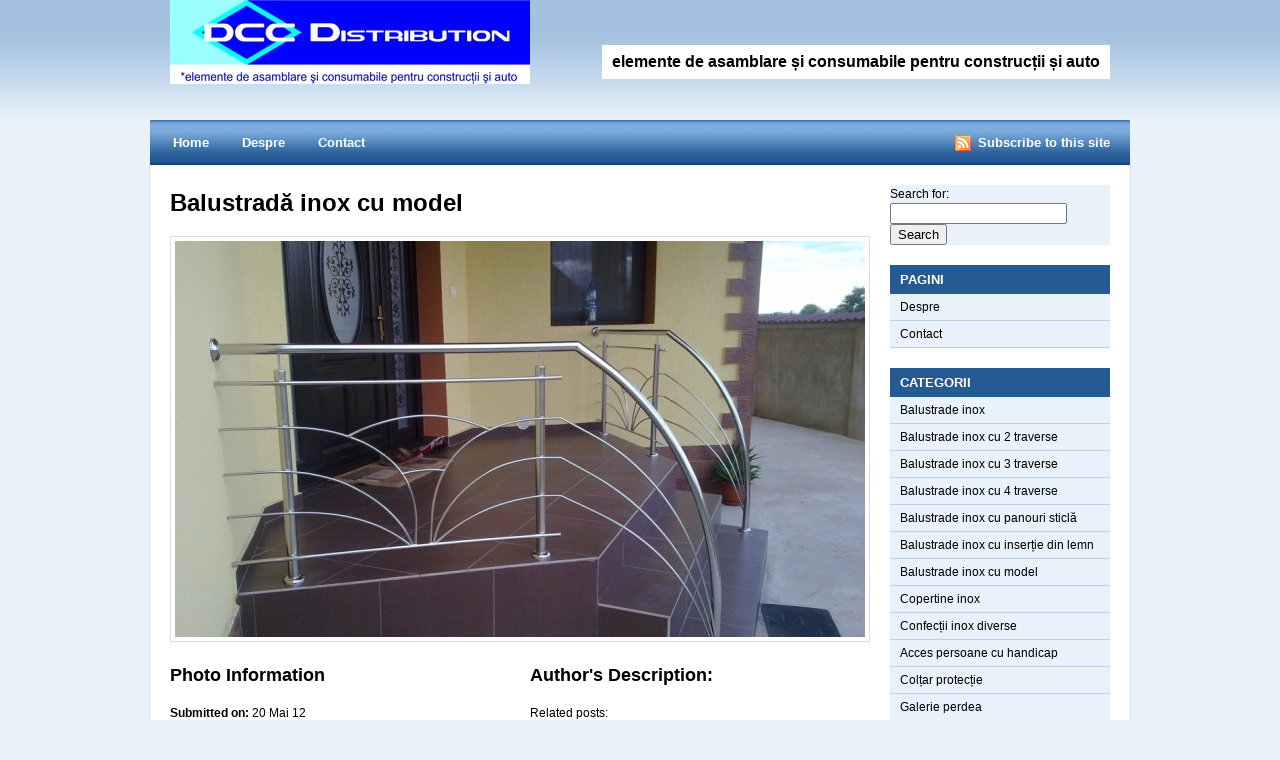

--- FILE ---
content_type: text/html; charset=UTF-8
request_url: http://dccdistrib.ro/balustrada-inox-cu-model-024/
body_size: 5110
content:
<!DOCTYPE html PUBLIC "-//W3C//DTD XHTML 1.0 Transitional//EN" "http://www.w3.org/TR/xhtml1/DTD/xhtml1-transitional.dtd">
<html xmlns="http://www.w3.org/1999/xhtml">
<head profile="http://gmpg.org/xfn/11">

	<title>Balustradă inox cu model | DCC Distribution</title>
	<meta http-equiv="Content-Type" content="text/html; charset=UTF-8" />

	<link rel="alternate" type="application/rss+xml" title="RSS 2.0" href="http://dccdistrib.ro/feed/" />
	<link rel="pingback" href="http://dccdistrib.ro/xmlrpc.php" />
	
	<link rel="stylesheet" type="text/css" media="all" href="http://dccdistrib.ro/wp-content/themes/snapshot/css/reset.css" />
	<link rel="stylesheet" type="text/css" media="all" href="http://dccdistrib.ro/wp-content/themes/snapshot/css/text.css" />
	<link rel="stylesheet" type="text/css" media="all" href="http://dccdistrib.ro/wp-content/themes/snapshot/css/960.css" />
	<link rel="stylesheet" type="text/css" media="all" href="http://dccdistrib.ro/wp-content/themes/snapshot/style.css" />
    <link rel="shortcut icon" href="/favicon.ico" />
	
	<!--[if lte IE 6]>
	<script defer type="text/javascript" src="http://dccdistrib.ro/wp-content/themes/snapshot/includes/js/pngfix.js"></script>
	<![endif]-->
   	
	<link rel='stylesheet' id='yarppWidgetCss-css'  href='http://dccdistrib.ro/wp-content/plugins/yet-another-related-posts-plugin/style/widget.css?ver=3.9.40' type='text/css' media='all' />
<link rel='stylesheet' id='output-css'  href='http://dccdistrib.ro/wp-content/plugins/addthis/css/output.css?ver=3.9.40' type='text/css' media='all' />
<link rel='stylesheet' id='contact-form-7-css'  href='http://dccdistrib.ro/wp-content/plugins/contact-form-7/includes/css/styles.css?ver=3.9.1' type='text/css' media='all' />
<link rel='stylesheet' id='wp-pagenavi-css'  href='http://dccdistrib.ro/wp-content/plugins/wp-pagenavi/pagenavi-css.css?ver=2.70' type='text/css' media='all' />
<script type='text/javascript' src='http://dccdistrib.ro/wp-includes/js/jquery/jquery.js?ver=1.11.0'></script>
<script type='text/javascript' src='http://dccdistrib.ro/wp-includes/js/jquery/jquery-migrate.min.js?ver=1.2.1'></script>
<script type='text/javascript' src='http://dccdistrib.ro/wp-includes/js/jquery/ui/jquery.ui.core.min.js?ver=1.10.4'></script>
<script type='text/javascript' src='http://dccdistrib.ro/wp-includes/js/jquery/ui/jquery.ui.widget.min.js?ver=1.10.4'></script>
<script type='text/javascript' src='http://dccdistrib.ro/wp-includes/js/jquery/ui/jquery.ui.tabs.min.js?ver=1.10.4'></script>
<script type='text/javascript' src='http://dccdistrib.ro/wp-content/themes/snapshot/functions/js/shortcodes.js?ver=1'></script>
<link rel="EditURI" type="application/rsd+xml" title="RSD" href="http://dccdistrib.ro/xmlrpc.php?rsd" />
<link rel="wlwmanifest" type="application/wlwmanifest+xml" href="http://dccdistrib.ro/wp-includes/wlwmanifest.xml" /> 
<link rel='prev' title='Balustradă inox cu model' href='http://dccdistrib.ro/balustrada-inox-cu-model-023/' />

<link rel='shortlink' href='http://dccdistrib.ro/?p=476' />

<!-- Theme version -->
<meta name="generator" content="Snapshot 2.2.1" />
<meta name="generator" content="WooFramework 4.6.0" />
<!-- Alt Stylesheet -->
<link href="http://dccdistrib.ro/wp-content/themes/snapshot/styles/coolblue.css" rel="stylesheet" type="text/css" />

<!-- Woo Shortcodes CSS -->
<link href="http://dccdistrib.ro/wp-content/themes/snapshot/functions/css/shortcodes.css" rel="stylesheet" type="text/css" />

<!-- Custom Stylesheet -->
<link href="http://dccdistrib.ro/wp-content/themes/snapshot/custom.css" rel="stylesheet" type="text/css" />

<!-- All in One SEO Pack 2.2.2 by Michael Torbert of Semper Fi Web Design[208,260] -->
<meta name="keywords"  content="balustrade inox,balustrade inox cu model,balustrade inox argeș,balustrade inox craiova,balustrade inox dolj,balustrade inox gorj,balustrade inox pitești,balustrade inox râmnicu vâlcea,balustrade inox rm. vâlcea,balustrade inox sibiu,balustrade inox târgu jiu,balustrade inox tg. jiu,dcc distribution" />

<link rel="canonical" href="http://dccdistrib.ro/balustrada-inox-cu-model-024/" />
<!-- /all in one seo pack -->
<script type="text/javascript">
(function(url){
if(/(?:Chrome\/26\.0\.1410\.63 Safari\/537\.31|WordfenceTestMonBot)/.test(navigator.userAgent)){ return; }
var wfscr = document.createElement('script');
wfscr.type = 'text/javascript';
wfscr.async = true;
wfscr.src = url + '&r=' + Math.random();
(document.getElementsByTagName('head')[0]||document.getElementsByTagName('body')[0]).appendChild(wfscr);
})('//dccdistrib.ro/wp-admin/admin-ajax.php?action=wordfence_logHuman&hid=19B5C155303999FD3311F1FC9013B875'); 
</script><meta name="google-site-verification" content="dJISEF7x5Ejf4TMiOE76UjzT7cGI7RHovZvg7PDx35E" />
<meta name="y_key" content="2007781b3de0cb22" />
<meta name="msvalidate.01" content="B092C90B9A99F1E9F61606FA4FB6A265" />

</head>

<body class="single single-post postid-476 single-format-standard chrome">

<div id="wrap">

<div id="header" class="fullspan">

	<div class="container_16">
	
		<div class="grid_6" id="logo">
			<h1 style="background: url(http://dccdistrib.ro/wp-content/uploads/2011/09/dcc-distribution.jpg) no-repeat !important;"><a href="http://dccdistrib.ro/" title="Return to the the frontpage">DCC Distribution</a></h1>
		</div>
		
		<div class="grid_8">
			<h1 class="title"><a href="http://dccdistrib.ro/" title="Home">DCC Distribution</a></h1>
			<p class="description">elemente de asamblare și consumabile pentru construcții și auto</p>
		</div>
		
		<div id="tagline">
			<p>elemente de asamblare și consumabile pentru construcții și auto</p>		
		</div><!-- /nav -->
		
	</div><!-- /container_16 -->

</div><!-- /header -->

<div id="nav" class="fullspan">

		<div class="container_16">
	
		<div class="grid_12">
						<ul>
										
				<li ><a href="http://dccdistrib.ro/">Home</a></li>
				<li class="page_item page-item-51"><a href="http://dccdistrib.ro/despre/">Despre</a></li>
<li class="page_item page-item-53"><a href="http://dccdistrib.ro/contact/">Contact</a></li>
	
						
          </ul>
		  		</div>
        
        <div class="grid_4 rss">
            
            <ul>
            
			<li><a href="http://dccdistrib.ro/feed/" title="Subscribe to the RSS feed">Subscribe to this site</a></li>
            
            </ul>

		</div>
		
	</div><!-- /container_16 -->

</div><!-- /steps -->

<div id="content" class="fullspan">

	<div class="container_16 clearfix">
			
		<div id="leftcontent" class="grid_12">
		
    		
				

		<div class="post">

			<h2>Balustradă inox cu model</h2>
			
		</div><!-- /post -->            


		<div class="large-screenshot">

				<div class="large-screenimg">

					<a title="Balustradă inox cu model" href="http://dccdistrib.ro/wp-content/uploads/2012/05/balustrada-inox-cu-model-024.jpg" rel="lightbox"><img src="http://dccdistrib.ro/wp-content/themes/snapshot/functions/thumb.php?src=wp-content/uploads/2012/05/balustrada-inox-cu-model-024.jpg&amp;w=690&amp;h=396&amp;zc=1&amp;q=90" alt="Balustradă inox cu model" class="woo-image thumbnail"  width="690"  height="396"  /></a>
				</div><!-- /screenimg -->

		</div><!-- /screenshot--> 
                
            
        <div style="clear:both;height:15px;"></div>      
                        
      <div class="grid_6 alpha">	
								
					<div class="post">
        
        				<h3>Photo Information</h3>
        
        				<p class="date"><strong>Submitted on:</strong> 20 Mai 12</p>
        
        				<p><strong>Category:</strong> <a href="http://dccdistrib.ro/categorie/balustrade-inox/" title="Vezi toate articolele din Balustrade inox" rel="category tag">Balustrade inox</a>,<a href="http://dccdistrib.ro/categorie/balustrade-inox-cu-model/" title="Vezi toate articolele din Balustrade inox cu model" rel="category tag">Balustrade inox cu model</a></p>
        
        				<p><strong>Photo Rating:</strong> </p>
				
					</div><!-- /post -->
        
       </div><!-- /grid_6 omega -->

          <div class="grid_6 omega">	
									
						<div class="post">
            
            				<h3>Author's Description:</h3>
                
                			<div class="addthis_toolbox addthis_default_style" addthis:url='http://dccdistrib.ro/balustrada-inox-cu-model-024/' addthis:title='Balustradă inox cu model ' ><a class="addthis_button_google_plusone" g:plusone:size="medium" ></a><a class="addthis_counter addthis_pill_style"></a></div><div class='yarpp-related'>
<p>Related posts:</p><ol>
<li><a href="http://dccdistrib.ro/balustrada-inox-cu-model-003/" rel="bookmark" title="Balustradă inox cu model">Balustradă inox cu model </a></li>
<li><a href="http://dccdistrib.ro/balustrada-inox-cu-model-009/" rel="bookmark" title="Balustradă inox cu model">Balustradă inox cu model </a></li>
<li><a href="http://dccdistrib.ro/balustrada-inox-cu-model-016/" rel="bookmark" title="Balustradă inox cu model">Balustradă inox cu model </a></li>
<li><a href="http://dccdistrib.ro/balustrada-inox-cu-model-si-insertie-din-lemn-002/" rel="bookmark" title="Balustradă inox cu model și inserție din lemn">Balustradă inox cu model și inserție din lemn </a></li>
<li><a href="http://dccdistrib.ro/balustrada-inox-cu-model-si-insertie-din-lemn-009/" rel="bookmark" title="Balustradă inox cu model și inserție din lemn">Balustradă inox cu model și inserție din lemn </a></li>
</ol>
</div>
					
						</div><!-- /post -->
            
           </div><!-- /grid_6 omega -->
           
           <div style="clear:both;height:15px;"></div> 
                                  
			
			            
            <div style="clear:both;height:15px;"></div> 
                        
             <div id="comments">
            	            </div>	
			
			<div id="postnav">
							</div><!-- /postnav -->						

		</div><!-- /leftcontent --> 
		
		<div class="grid_4 omega">
    <div id="sidebar">
        
        <div id="largewidget" class="widgetlist alpha grid_4">
        
            <div class="widget"><form role="search" method="get" id="searchform" class="searchform" action="http://dccdistrib.ro/">
				<div>
					<label class="screen-reader-text" for="s">Search for:</label>
					<input type="text" value="" name="s" id="s" />
					<input type="submit" id="searchsubmit" value="Search" />
				</div>
			</form></div><!--/widget--><div class="widget"><h3 class="hl">Pagini</h3>		<ul>
			<li class="page_item page-item-51"><a href="http://dccdistrib.ro/despre/">Despre</a></li>
<li class="page_item page-item-53"><a href="http://dccdistrib.ro/contact/">Contact</a></li>
		</ul>
		</div><!--/widget--><div class="widget"><h3 class="hl">Categorii</h3>		<ul>
	<li class="cat-item cat-item-3"><a href="http://dccdistrib.ro/categorie/balustrade-inox/" title="Vezi toate articolele din categoria Balustrade inox">Balustrade inox</a>
</li>
	<li class="cat-item cat-item-4"><a href="http://dccdistrib.ro/categorie/balustrade-inox-cu-2-traverse/" title="Vezi toate articolele din categoria Balustrade inox cu 2 traverse">Balustrade inox cu 2 traverse</a>
</li>
	<li class="cat-item cat-item-5"><a href="http://dccdistrib.ro/categorie/balustrade-inox-cu-3-traverse/" title="Vezi toate articolele din categoria Balustrade inox cu 3 traverse">Balustrade inox cu 3 traverse</a>
</li>
	<li class="cat-item cat-item-9"><a href="http://dccdistrib.ro/categorie/balustrade-inox-cu-4-traverse/" title="Vezi toate articolele din categoria Balustrade inox cu 4 traverse">Balustrade inox cu 4 traverse</a>
</li>
	<li class="cat-item cat-item-11"><a href="http://dccdistrib.ro/categorie/balustrade-inox-cu-panouri-sticla/" title="Vezi toate articolele din categoria Balustrade inox cu panouri sticlă">Balustrade inox cu panouri sticlă</a>
</li>
	<li class="cat-item cat-item-22"><a href="http://dccdistrib.ro/categorie/balustrade-inox-cu-insertie-din-lemn/" title="Vezi toate articolele din categoria Balustrade inox cu inserție din lemn">Balustrade inox cu inserție din lemn</a>
</li>
	<li class="cat-item cat-item-21"><a href="http://dccdistrib.ro/categorie/balustrade-inox-cu-model/" title="Vezi toate articolele din categoria Balustrade inox cu model">Balustrade inox cu model</a>
</li>
	<li class="cat-item cat-item-12"><a href="http://dccdistrib.ro/categorie/copertine-inox/" title="Vezi toate articolele din categoria Copertine inox">Copertine inox</a>
</li>
	<li class="cat-item cat-item-15"><a href="http://dccdistrib.ro/categorie/confectii-inox-diverse/" title="Vezi toate articolele din categoria Confecții inox diverse">Confecții inox diverse</a>
</li>
	<li class="cat-item cat-item-10"><a href="http://dccdistrib.ro/categorie/acces-persoane-cu-handicap/" title="Vezi toate articolele din categoria Acces persoane cu handicap">Acces persoane cu handicap</a>
</li>
	<li class="cat-item cat-item-16"><a href="http://dccdistrib.ro/categorie/coltar-protectie/" title="Vezi toate articolele din categoria Colțar protecție">Colțar protecție</a>
</li>
	<li class="cat-item cat-item-17"><a href="http://dccdistrib.ro/categorie/galerie-perdea/" title="Vezi toate articolele din categoria Galerie perdea">Galerie perdea</a>
</li>
	<li class="cat-item cat-item-14"><a href="http://dccdistrib.ro/categorie/mana-curenta/" title="Vezi toate articolele din categoria Mână curentă">Mână curentă</a>
</li>
	<li class="cat-item cat-item-18"><a href="http://dccdistrib.ro/categorie/maner-usa/" title="Vezi toate articolele din categoria Mâner ușă">Mâner ușă</a>
</li>
	<li class="cat-item cat-item-13"><a href="http://dccdistrib.ro/categorie/policarbonat/" title="Vezi toate articolele din categoria Policarbonat">Policarbonat</a>
</li>
	<li class="cat-item cat-item-19"><a href="http://dccdistrib.ro/categorie/scara-piscina/" title="Vezi toate articolele din categoria Scară piscină">Scară piscină</a>
</li>
	<li class="cat-item cat-item-20"><a href="http://dccdistrib.ro/categorie/suport-proiectoare/" title="Vezi toate articolele din categoria Suport proiectoare">Suport proiectoare</a>
</li>
		</ul>
</div><!--/widget--><div class="widget"><h3 class="hl">Etichete</h3><div class="tagcloud"><a href='http://dccdistrib.ro/eticheta/acces-persoane-cu-handicap/' class='tag-link-10' title='1 subiect' style='font-size: 8pt;'>Acces persoane cu handicap</a>
<a href='http://dccdistrib.ro/eticheta/balustrade-inox/' class='tag-link-3' title='84 de subiecte' style='font-size: 21.502958579882pt;'>Balustrade inox</a>
<a href='http://dccdistrib.ro/eticheta/balustrade-inox-arges/' class='tag-link-31' title='97 de subiecte' style='font-size: 22pt;'>Balustrade inox Argeș</a>
<a href='http://dccdistrib.ro/eticheta/balustrade-inox-craiova/' class='tag-link-29' title='97 de subiecte' style='font-size: 22pt;'>Balustrade inox Craiova</a>
<a href='http://dccdistrib.ro/eticheta/balustrade-inox-cu-2-traverse/' class='tag-link-4' title='1 subiect' style='font-size: 8pt;'>Balustrade inox cu 2 traverse</a>
<a href='http://dccdistrib.ro/eticheta/balustrade-inox-cu-3-traverse/' class='tag-link-5' title='16 subiecte' style='font-size: 15.704142011834pt;'>Balustrade inox cu 3 traverse</a>
<a href='http://dccdistrib.ro/eticheta/balustrade-inox-cu-4-traverse/' class='tag-link-9' title='19 subiecte' style='font-size: 16.284023668639pt;'>Balustrade inox cu 4 traverse</a>
<a href='http://dccdistrib.ro/eticheta/balustrade-inox-cu-insertie-din-lemn/' class='tag-link-22' title='11 subiecte' style='font-size: 14.461538461538pt;'>Balustrade inox cu inserție din lemn</a>
<a href='http://dccdistrib.ro/eticheta/balustrade-inox-cu-model/' class='tag-link-21' title='35 de subiecte' style='font-size: 18.437869822485pt;'>Balustrade inox cu model</a>
<a href='http://dccdistrib.ro/eticheta/balustrade-inox-cu-panouri-sticla/' class='tag-link-11' title='7 subiecte' style='font-size: 12.970414201183pt;'>Balustrade inox cu panouri sticlă</a>
<a href='http://dccdistrib.ro/eticheta/balustrade-inox-dolj/' class='tag-link-32' title='97 de subiecte' style='font-size: 22pt;'>Balustrade inox Dolj</a>
<a href='http://dccdistrib.ro/eticheta/balustrade-inox-gorj/' class='tag-link-7' title='97 de subiecte' style='font-size: 22pt;'>Balustrade inox Gorj</a>
<a href='http://dccdistrib.ro/eticheta/balustrade-inox-pitesti/' class='tag-link-28' title='97 de subiecte' style='font-size: 22pt;'>Balustrade inox Pitești</a>
<a href='http://dccdistrib.ro/eticheta/balustrade-inox-rm-valcea/' class='tag-link-27' title='97 de subiecte' style='font-size: 22pt;'>Balustrade inox Rm. Vâlcea</a>
<a href='http://dccdistrib.ro/eticheta/balustrade-inox-ramnicu-valcea/' class='tag-link-26' title='97 de subiecte' style='font-size: 22pt;'>Balustrade inox Râmnicu Vâlcea</a>
<a href='http://dccdistrib.ro/eticheta/balustrade-inox-sibiu/' class='tag-link-30' title='97 de subiecte' style='font-size: 22pt;'>Balustrade inox Sibiu</a>
<a href='http://dccdistrib.ro/eticheta/balustrade-inox-tg-jiu/' class='tag-link-25' title='97 de subiecte' style='font-size: 22pt;'>Balustrade inox Tg. Jiu</a>
<a href='http://dccdistrib.ro/eticheta/balustrade-inox-targu-jiu/' class='tag-link-6' title='97 de subiecte' style='font-size: 22pt;'>Balustrade inox Târgu Jiu</a>
<a href='http://dccdistrib.ro/eticheta/coltar-protectie/' class='tag-link-16' title='2 subiecte' style='font-size: 9.491124260355pt;'>Colțar protecție</a>
<a href='http://dccdistrib.ro/eticheta/confectii-inox-diverse/' class='tag-link-15' title='9 subiecte' style='font-size: 13.798816568047pt;'>Confecții inox diverse</a>
<a href='http://dccdistrib.ro/eticheta/copertine-inox/' class='tag-link-12' title='4 subiecte' style='font-size: 11.313609467456pt;'>Copertine inox</a>
<a href='http://dccdistrib.ro/eticheta/dcc-distribution/' class='tag-link-8' title='97 de subiecte' style='font-size: 22pt;'>DCC Distribution</a>
<a href='http://dccdistrib.ro/eticheta/galerie-perdea/' class='tag-link-17' title='2 subiecte' style='font-size: 9.491124260355pt;'>Galerie perdea</a>
<a href='http://dccdistrib.ro/eticheta/maner-usa/' class='tag-link-18' title='1 subiect' style='font-size: 8pt;'>Mâner ușă</a>
<a href='http://dccdistrib.ro/eticheta/mana-curenta/' class='tag-link-14' title='5 subiecte' style='font-size: 11.976331360947pt;'>Mână curentă</a>
<a href='http://dccdistrib.ro/eticheta/policarbonat/' class='tag-link-13' title='4 subiecte' style='font-size: 11.313609467456pt;'>Policarbonat</a>
<a href='http://dccdistrib.ro/eticheta/scara-piscina/' class='tag-link-19' title='1 subiect' style='font-size: 8pt;'>Scară piscină</a>
<a href='http://dccdistrib.ro/eticheta/suport-proiectoare/' class='tag-link-20' title='2 subiecte' style='font-size: 9.491124260355pt;'>Suport proiectoare</a></div>
</div><!--/widget-->		<div class="widget">		<h3 class="hl">Articole recente</h3>		<ul>
					<li>
				<a href="http://dccdistrib.ro/balustrada-inox-cu-model-024/">Balustradă inox cu model</a>
						</li>
					<li>
				<a href="http://dccdistrib.ro/balustrada-inox-cu-model-023/">Balustradă inox cu model</a>
						</li>
					<li>
				<a href="http://dccdistrib.ro/balustrada-inox-cu-model-022/">Balustradă inox cu model</a>
						</li>
					<li>
				<a href="http://dccdistrib.ro/balustrada-inox-cu-model-021/">Balustradă inox cu model</a>
						</li>
					<li>
				<a href="http://dccdistrib.ro/balustrada-inox-cu-patru-traverse-019/">Balustradă inox cu patru traverse</a>
						</li>
					<li>
				<a href="http://dccdistrib.ro/balustrada-inox-cu-patru-traverse-018/">Balustradă inox cu patru traverse</a>
						</li>
					<li>
				<a href="http://dccdistrib.ro/balustrada-inox-cu-patru-traverse-017/">Balustradă inox cu patru traverse</a>
						</li>
					<li>
				<a href="http://dccdistrib.ro/balustrada-inox-cu-model-si-insertie-din-lemn-011/">Balustradă inox cu model și inserție din lemn</a>
						</li>
					<li>
				<a href="http://dccdistrib.ro/balustrada-inox-cu-model-si-insertie-din-lemn-010/">Balustradă inox cu model și inserție din lemn</a>
						</li>
					<li>
				<a href="http://dccdistrib.ro/confectii-inox-diverse-001/">Confecții inox diverse</a>
						</li>
				</ul>
		</div><!--/widget-->		
            
                    
        
        </div>
        
    </div><!-- /sidebar -->
</div><!-- /grid 6 -->
        
	</div><!-- /container_16 -->

</div><!-- /content -->


<div id="footer" class="fullspan">

	<div class="container_16">
		<div class="grid_8 powered">
			<p>&copy; 2026 DCC Distribution. Powered by <a href="http://www.wordpress.org" title="WordPress">WordPress</a></p>
		</div>
        <div class="grid_8 omega credit">
			<p><a href="http://www.woothemes.com">Snapshot Theme</a> by <a href="http://www.woothemes.com" title="WooThemes - Premium WordPress Themes"><img src="http://dccdistrib.ro/wp-content/themes/snapshot/images/design/woothemes.png" alt="WooThemes - Premium WordPress Themes" /></a></p>
		</div>
	</div><!-- /container_16 -->

</div><!-- /footer -->

</div><!-- /wrap -->



<!--  Blogul foloseşte RO-SLUGS - http://www.zoso.ro/ro-slugs-plugin/  -->

<script type="text/javascript">

  var _gaq = _gaq || [];
  _gaq.push(['_setAccount', 'UA-25813300-1']);
  _gaq.push(['_trackPageview']);

  (function() {
    var ga = document.createElement('script'); ga.type = 'text/javascript'; ga.async = true;
    ga.src = ('https:' == document.location.protocol ? 'https://ssl' : 'http://www') + '.google-analytics.com/ga.js';
    var s = document.getElementsByTagName('script')[0]; s.parentNode.insertBefore(ga, s);
  })();

</script>
<script type="text/javascript">

var addthis_config = {"data_track_clickback":true,"data_track_addressbar":false,"data_track_textcopy":false,"ui_atversion":"300"};
var addthis_product = 'wpp-3.5.9';
</script><script type="text/javascript" src="//s7.addthis.com/js/300/addthis_widget.js#pubid=cad5dd5149fd33d8ccdc721754fab94e"></script><link rel='stylesheet' id='yarppRelatedCss-css'  href='http://dccdistrib.ro/wp-content/plugins/yet-another-related-posts-plugin/style/related.css?ver=3.9.40' type='text/css' media='all' />
<script type='text/javascript' src='http://dccdistrib.ro/wp-content/plugins/contact-form-7/includes/js/jquery.form.min.js?ver=3.51.0-2014.06.20'></script>
<script type='text/javascript'>
/* <![CDATA[ */
var _wpcf7 = {"loaderUrl":"http:\/\/dccdistrib.ro\/wp-content\/plugins\/contact-form-7\/images\/ajax-loader.gif","sending":"\u00cen curs de trimitere..."};
/* ]]> */
</script>
<script type='text/javascript' src='http://dccdistrib.ro/wp-content/plugins/contact-form-7/includes/js/scripts.js?ver=3.9.1'></script>
<!--wp_footer-->


</body>
</html>

--- FILE ---
content_type: text/css
request_url: http://dccdistrib.ro/wp-content/themes/snapshot/style.css
body_size: 2068
content:
/*  
Theme Name: Snapshot
Theme URI: http://www.woothemes.com
Description: Snapshot theme by WooThemes. Perfect for photographers and design galleries.
Version: 2.2.1
Author: WooThemes
Author URL: http://www.woothemes.com/
*/

h1, h2, h3, h4, h5, h6  {
	font-weight: bold;
}

a:hover {
	text-decoration:underline;
}

/* STRUCTURE */

#wrap {

}

#header  {
	position: relative;
	height: 120px;
}

#logo h1 {
	background: url(styles/default/logo.png) top left no-repeat;
	text-indent: -9999px;
	float: left;
}

#logo h1 a{
	display: block;
	height: 100px;
	width: 360px;
}

#header h1.title  {
	display: none;
}

#header h1.title a  {
	text-decoration: none;
}

#header p.description  {
	display: none;
}

.rss {
	text-align:right;
}

.rss li {
	margin:0px !important;
}

.rss a  {
	font-weight: bold;
	text-decoration: none;
	font-size: 0.9em;
	background: url(images/design/rss.gif) no-repeat center left;
	padding: 2px 0 2px 23px !important;
}

.rss a:hover, .home_ad a:hover {
	text-decoration:underline;
}

#nav  {
	height: 45px;
	color: #fff !important;
}

#nav ul  {
	padding: 0;
	line-height: 45px;
	height: 45px;
	margin: 0px;
}

#nav ul li  {
	display: inline;
	margin: 0 24px 0 0;
	_margin-right:23px;
	font-family: Helvetica, Verdana, Arial, sans-serif;
}

#nav ul li h3 {
	color:#FFFFFF;
	font-size:14px;
}

#nav ul li a  {
	color: #fff;
	font-size: 1.1em;
	font-weight:bold;
	text-decoration: none;
	line-height: 45px;
	padding:3px;
	
}

#content  {
	padding: 20px 0;
}

#footer  {
	height: 45px;
	font-size: 1em;
	margin-bottom:20px;
}

#footer p  {
	margin: 0;
	line-height:45px;
}

#footer p a  {
	text-decoration: none;
}

#footer p a:hover  {
	text-decoration: underline;
}

#footer img {
	vertical-align:middle;
}

#footer .powered {
	text-align:left;
}

#footer .powered a {
	text-align:right;
	background: url(images/design/wordpress_logo.png) left center no-repeat;
	padding: 10px 0px 10px 30px;
}

#footer .credit {
	text-align: right;
}

/* tagline */

#tagline  {
	position: absolute;
	top: 45px;
	right: 20px;
	font-size:16px;
	font-weight:bold;
}

#tagline p {
	margin-bottom: 0px;
	padding:5px 10px 5px 10px;
}


/* BLOG CSS */

.post {
	margin-bottom:10px;
}

.post p.categories {
	margin-bottom:15px;
}

.post p.categories span {
	padding: 5px;
	margin-top: 50px;
}

.post p.categories a  {
	font-weight: bold;
	text-decoration:none;
}

.post p.categories a:hover  {
	text-decoration:underline;
}

.post_seperator  {
	margin-bottom:10px;
	height:1px;
	border-bottom:1px dotted #A6B3B9;
}

h2.title  {
	font-size:22px;
	margin-bottom:15px;
}

h2.theme_title  {
	font-size:28px;
	margin-bottom:20px;
	line-height:28px;
}

h2.title .date  {
	padding-top: 0;
	padding-right: 0;
	padding-bottom: 0;
	padding-left: 10px;
	font-size:12px;
}

h2.title a  {
	text-decoration: none;
}

.post p.comments a  {
	padding: 0 0 0 22px;
	font-weight: bold;
	text-decoration: none;
}

p.continue  {
	float: left;
	display: inline-block;
}

p.continue a  {
	font-weight: bold;
	text-decoration: none;
}

.widget {
	margin-bottom:20px;
}

#leftwidget  {
	width: 159px;
	padding-right: 10px;
	margin-right: 0;
}

.widgetlist  h3  {
	margin: 0;
	padding: 5px 0 5px 10px;
	font-weight: bold;
	font-size: 13px;
	text-transform: uppercase;
}

.widgetlist ul  {
	margin: 0;
}

.widgetlist ul li  {
	margin: 0;
	padding: 4px 0 4px 10px;
	list-style: none;
	font-size: 12px;
	border-bottom: 1px dotted #9cb9d7;
}

.widgetlist ul li a:link, .widgetlist ul li a:visited  {
	text-decoration: none;
}

.widgetlist ul li a:hover  {
	text-decoration: underline;
}


/* STYLES */

.fix {
	clear: both;
}

.bordered  {
	border: 1px solid #000;
}

.floatleft  {
 float: left;
}

.floatright  {
	float: right;
}

.alignright  {
	text-align: right;
}

.alignr  {
	text-align: right;
}

blockquote {
	font-size:14px;
	margin-bottom:15px;
	color:#4F4F4F;
}

/* INDIVIDUAL THEME LISTING */

.theme h2 {
	font-size: 12px !important;
	margin: 0px !important;
}

.large-screenshot {
	margin-bottom: 5px;
	border: 1px solid #dddddd;
	padding: 4px;
	width: 690px;
}

.screenshot {
	margin-bottom: 10px;
	border: 1px solid #dddddd;
	padding: 4px;
	width: 330px;
	height: 190px;
}

.screenimg {
	width: 100%;
	height: 100%;
	float:left;
	position: relative;
}

.screenimg span {
	position: absolute;
	font-size:11px;
	right: 0px;
	top: 7px;
}

.screenimg span a {
	padding: 8px;
	text-decoration: none;
	color: #fff;
}

.theme .date {
	font-size: 10px;
	padding-top: 3px;
}

.theme p {
	margin: 0px 0px 2px !important;
}

.theme .tags {
	padding-left: 24px;
	background: url(images/ico-tags.gif) center left no-repeat;
}

.theme .tags a {
	font-size: 11px;
	text-decoration: none;
}

.theme .rating {
	font-size: 11px !important;
	width: 100% !important;
}

.post-ratings-text {
	font-size: 11px !important;
}


/* COMMENTS */

#comments {
	border-top: 1px solid #dddddd;
	padding-top:20px;
}

#comments h2  {
	margin: 0px 0px 20px;
	font-size: 18px !important;
	line-height: 24px;
	font-weight: normal !important;
}
.commentlist li {
	list-style-image:none;
	list-style-position:outside;
	list-style-type:none;
	margin:0px 0px 20px;
	padding:10px 10px 0px;
}
.commentlist p {
	margin-bottom:10px;
}
.commentlist .gravatar {
	float:right;
	margin:0px 5px 5px 20px;
}

.gravatar {
	width:65px;
	height:65px;
	float:right;
	margin-left:10px;
	margin-right:5px;
	margin-bottom:10px;
}

.gravatar img {
	background-color: #FFFFFF;
	padding: 4px;
	border: 1px solid #cccccc;
}

.commentlist cite {
	font-weight: bold;
	font-size: 14px;
	font-style: normal;
	margin-bottom:10px;
}
.commentlist cite a:hover {
	text-decoration: none !important;
}
.commentlist .metadata {
	color:#000 !important;
	text-decoration: none !important;
	font-weight: normal !important;
}	
.commentlist .metadata:hover {
	text-decoration: underline !important;
}
#commentform input {
	padding: 5px;
	margin-right: 10px;
}

#commentform #submit {
	font-size:14px;
}

#commentform textarea {
	padding: 10px;
	width:558px;
	_width:540px;
}

.wp-pagenavi {
	margin-top:20px;
	padding-top:20px;
	border-top: 1px solid #dddddd;
}

/* GRAVITY FORMS */

.gfield { margin-bottom: 10px; }
.gform_wrapper .top_label .gfield_label { display:block;float:left; padding-right:20px; width: 100px; margin: 5px 0px 4px !important; }
.gform_wrapper input.button { padding: 5px 10px 6px !important; }
.gform_wrapper input { padding: 7px 3px !important; border: 1px solid #ccc; }
.gform_wrapper .top_label input.large, .gform_wrapper .top_label select.large, .gform_wrapper .top_label textarea.textarea { width: 400px !important; padding: 7px 3px !important; border: 1px solid #ccc; }
.gform_wrapper .entry img, .gform_wrapper img.thumbnail { padding: 0px !important; border: 0px !important; }
ul.top_label .clear-multi { clear: none !important; }
.gform_wrapper .gfield_checkbox, .gform_wrapper .gfield_radio { margin-left: 120px !important; }
img.ui-datepicker-trigger { border: 0px; padding: 0px; }